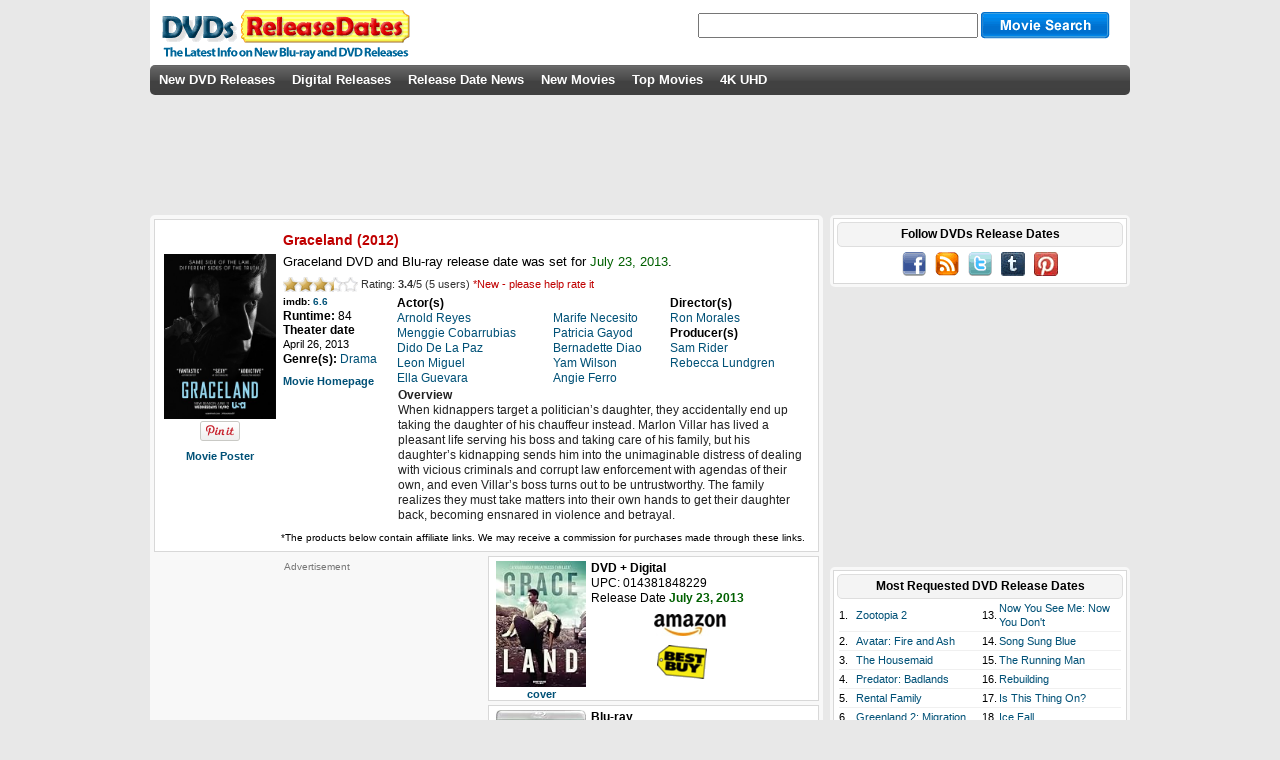

--- FILE ---
content_type: text/html; charset=UTF-8
request_url: https://www.dvdsreleasedates.com/movies/6304/Graceland-2012.html
body_size: 5920
content:
<!DOCTYPE html>
<html lang='en' prefix='og: http://ogp.me/ns# fb: http://www.facebook.com/2008/fbml/'>
<head>
<meta charset='utf-8'>
<script src="https://cmp.uniconsent.com/v2/stub.min.js"></script>
<script async src='https://cmp.uniconsent.com/v2/8a3edee636/cmp.js'></script>
<script type="text/javascript">
window.googletag = window.googletag || {};
window.googletag.cmd = window.googletag.cmd || [];
window.googletag.cmd.push(function () {
    window.googletag.pubads().enableAsyncRendering();
    window.googletag.pubads().disableInitialLoad();
});
(adsbygoogle = window.adsbygoogle || []).pauseAdRequests = 1;
</script>
<script>
__tcfapi("addEventListener", 2, function(tcData, success) {
    if (success && tcData.unicLoad  === true) {
        if(!window._initAds) {
            window._initAds = true;
            
			var script = document.createElement('script');
            script.async = true;
            script.src = '//dsh7ky7308k4b.cloudfront.net/publishers/dvdsreleasedatescom_new.min.js';
            document.head.appendChild(script);

             var script = document.createElement("script");
             script.async = true;
             script.src = "https://pagead2.googlesyndication.com/pagead/js/adsbygoogle.js";
             document.head.appendChild(script);
	     
            var script = document.createElement('script');
            script.async = true;
            script.src = '//btloader.com/tag?o=5184339635601408&upapi=true';
            document.head.appendChild(script);	     	
        }
    }
});
</script>
<title>Graceland DVD Release Date July 23, 2013</title>
<meta name="description" content="Get Graceland DVD and Blu-ray release date, movie poster and movie stats. When kidnappers target a politician&amp;#8217;s daughter, they accidentally end up taking the daughter of his chauffeur instead. Marlon Villar has lived a pleasant life serving his boss..."/>
<meta property="description" content="Get Graceland DVD and Blu-ray release date, movie poster and movie stats. When kidnappers target a politician&amp;#8217;s daughter, they accidentally end up taking the daughter of his chauffeur instead. Marlon Villar has lived a pleasant life serving his boss..."/>
<script src='//ajax.googleapis.com/ajax/libs/jquery/3.1.1/jquery.min.js'></script>
<meta property="og:title" content="Graceland DVD Release Date July 23, 2013" />
<meta property="og:description" content="Get Graceland DVD and Blu-ray release date, movie poster and movie stats. When kidnappers target a politician&amp;#8217;s daughter, they accidentally end up taking the daughter of his chauffeur instead. Marlon Villar has lived a pleasant life serving his boss..." />
<meta property="og:site_name" content="DVDs Release Dates"/>
<meta property="og:locale" content="en_US"/>
<meta property='og:image' content='https://www.dvdsreleasedates.com/posters/300/G/Graceland-2013.jpg'/>
<meta property='og:type' content='movie' />
<link rel="image_src" href="https://www.dvdsreleasedates.com/posters/300/G/Graceland-2013.jpg" />
<meta property="fb:admins" content="100002289297271"/>
<meta property="fb:app_id" content="223113774368360"/>
<meta property="fb:pages"  content="216785925005624"/>
<link rel="stylesheet" type="text/css" href="https://www.dvdsreleasedates.com/styles/style.min.css" />
<script src="https://www.dvdsreleasedates.com/js/script.min.js"></script>
<link rel="apple-touch-icon" href="https://www.dvdsreleasedates.com/images/touch-icon-iphone.png" />
<link rel="apple-touch-icon" sizes="72x72" href="https://www.dvdsreleasedates.com/images/touch-icon-ipad.png" />
<link rel="apple-touch-icon" sizes="144x144" href="https://www.dvdsreleasedates.com/images/touch-icon-iphone4.png" />
<link rel="apple-touch-icon" sizes="120x120" href="https://www.dvdsreleasedates.com/images/apple-touch-icon-120x120.png" />
<link rel="apple-touch-icon" sizes="114x114" href="https://www.dvdsreleasedates.com/images/apple-touch-icon-114x114.png" />
<link rel='canonical' href='https://www.dvdsreleasedates.com/movies/6304/Graceland-2012.html'/>
<meta property="og:url" content="https://www.dvdsreleasedates.com/movies/6304/Graceland-2012.html"/>
<link rel='alternate' type='application/rss+xml' title='DVDs Release Dates RSS' href='https://feeds.feedburner.com/DVDsReleaseDates' />
<link rel='shortcut icon' href='https://www.dvdsreleasedates.com/favicon.ico' />
</head>
<body onload="setwatchlist();">
<div id='container'><div id='bodydiv'><div id='headerdiv'></div>
<div id='logo'><a href="/"><img class="sprite dvdsreleasedates" src="https://www.dvdsreleasedates.com/images/cleardot.gif" alt="new dvd releases" /></a></div><div id="search"><form action="/search/" name="search" method="post"><input class="searchimp" type="text" name="searchStr" maxlength="50" autocomplete="off" onkeydown="keyboardNav(event)" onkeyup="liveSearch(event, this.value)" />&nbsp;<input class='sprite searchbutton mid' id='subButton'  type='submit' value=''/><div id='livesearch'></div></form></div><div id='menu_bar'><ul>
<li><a  href='/'>New DVD Releases</a></li><li><a  href='/digital-releases/'>Digital Releases</a></li><li><a  href='/dvd-release-news/'>Release Date News</a></li><li><a  href='/new-movies-2026/#02'>New Movies</a></li><li><a  href='/top-movies/'>Top Movies</a></li><li><a  href='/4k-uhd-blu-rays/'>4K UHD</a></li></ul></div>
<div id='field'><div style="padding:15px 0 15px 0;width:728px;height:90px;text-align:center;"></div><div id="ad-header" style="position:absolute;top:110px;"><div style='margin: auto;' id='div-gpt-ad-dvdsreleasedatescom41698'></div></div><div id='leftcolumn'><div class='fieldtable-light' itemscope itemtype='https://schema.org/Movie'>
<div><table class='movietable' style='border-spacing:3px;'><tr><td class='center'><a href='https://www.dvdsreleasedates.com/movies/6304/Graceland-2012.html' itemprop='url'><img itemprop='image' class='movieimg' style='margin-top:25px;' src='/posters/300/G/Graceland-2013.jpg' alt='Graceland (2012) DVD Release Date'/></a><a id='pinit' target='_blank' href='//pinterest.com/pin/create/button/?url=https%3A%2F%2Fwww.dvdsreleasedates.com%2Fmovies%2F6304%2FGraceland-2012.html&amp;media=https%3A%2F%2Fwww.dvdsreleasedates.com%2Fposters%2F300%2FG%2FGraceland-2013.jpg&amp;description=Graceland'><img src='//assets.pinterest.com/images/pidgets/pin_it_button.png' alt='' /></a><br/><div class='smallspace'>&nbsp;</div><a class='mediumboldtext' href='https://www.dvdsreleasedates.com/posters/800/G/Graceland-2013-movie-poster.jpg' data-lightbox='potrait' title='Graceland'>Movie Poster</a></td><td style='width:100%;'><table style='border-spacing:2px;width:100%;'><tr><td colspan='2'><h1 class='future'><span style='display:block;width:350px;'><span itemprop='name'>Graceland</span> (2012) </span></h1><h2>Graceland DVD and Blu-ray release date was set for <span class='past '>July 23, 2013</span>.</h2></td></tr><tr><td colspan ='2' style='text-align:left;'><ul class='unit-rating vam'><li class="current-rating" id="current-rating" style="width:51px;"></li><li><a title='1 out of 5.' class='r1-unit' onclick='voteSelect(6304,1)' rel='nofollow'>1</a></li><li><a title='2 out of 5.' class='r2-unit' onclick='voteSelect(6304,2)' rel='nofollow'>2</a></li><li><a title='3 out of 5.' class='r3-unit' onclick='voteSelect(6304,3)' rel='nofollow'>3</a></li><li><a title='4 out of 5.' class='r4-unit' onclick='voteSelect(6304,4)' rel='nofollow'>4</a></li><li><a title='5 out of 5.' class='r5-unit' onclick='voteSelect(6304,5)' rel='nofollow'>5</a></li></ul><div id="vote"><span class="voted" itemtype="https://schema.org/AggregateRating" itemscope="" itemprop="aggregateRating"><meta itemprop="worstRating" content = "0" />&nbsp;Rating: <span class="bold" itemprop="ratingValue">3.4</span>/<span itemprop="bestRating">5</span>&nbsp;(<span itemprop="ratingCount">5 </span> users)</span>&nbsp;<span class="votemsg future">*New - please help rate it</span></div></td></tr><tr><td style='width:110px;'><span class='imdblink vam'>imdb: <a href='http://www.imdb.com/title/tt2131523/' target='_blank' rel='nofollow' itemprop='sameAs'>6.6</a></span><br/><span class='medlargeboldtext'>Runtime: </span><span class='medlargetext'>84</span><br/><span class='medlargeboldtext'>Theater date<br/></span><span class='mediumtext'>April 26, 2013</span><br/><span class='medlargeboldtext vam'>Genre(s): </span><a class='vam medlargetext' href='/genre/drama-movies'><span itemprop='genre'>Drama</span></a><br/><div class='smallspace'>&nbsp;</div><a class='mediumboldtext' href='http://gracelandmovie.com' rel='nofollow'>Movie Homepage</a><br/></td><td><table class="roles"><tr><td>
<span class='medlargeboldtext'>Actor(s)</span><br/>
<span class='medlargetext' itemprop='actor' itemscope itemtype='https://schema.org/Person'><a href='/people/57898/Arnold-Reyes' itemprop='url'><span itemprop='name'>Arnold Reyes</span></a></span><br/>
<span class='medlargetext' itemprop='actor' itemscope itemtype='https://schema.org/Person'><a href='/people/57899/Menggie-Cobarrubias' itemprop='url'><span itemprop='name'>Menggie Cobarrubias</span></a></span><br/>
<span class='medlargetext' itemprop='actor' itemscope itemtype='https://schema.org/Person'><a href='/people/57900/Dido-De-La-Paz' itemprop='url'><span itemprop='name'>Dido De La Paz</span></a></span><br/>
<span class='medlargetext' itemprop='actor' itemscope itemtype='https://schema.org/Person'><a href='/people/57901/Leon-Miguel' itemprop='url'><span itemprop='name'>Leon Miguel</span></a></span><br/>
<span class='medlargetext' itemprop='actor' itemscope itemtype='https://schema.org/Person'><a href='/people/85219/Ella-Guevara' itemprop='url'><span itemprop='name'>Ella Guevara</span></a></span><br/>
</td><td><br/><span class='medlargetext' itemprop='actor' itemscope itemtype='https://schema.org/Person'><a href='/people/85220/Marife-Necesito' itemprop='url'><span itemprop='name'>Marife Necesito</span></a></span><br/>
<span class='medlargetext' itemprop='actor' itemscope itemtype='https://schema.org/Person'><a href='/people/85221/Patricia-Gayod' itemprop='url'><span itemprop='name'>Patricia Gayod</span></a></span><br/>
<span class='medlargetext' itemprop='actor' itemscope itemtype='https://schema.org/Person'><a href='/people/85222/Bernadette-Diao' itemprop='url'><span itemprop='name'>Bernadette Diao</span></a></span><br/>
<span class='medlargetext' itemprop='actor' itemscope itemtype='https://schema.org/Person'><a href='/people/85223/Yam-Wilson' itemprop='url'><span itemprop='name'>Yam Wilson</span></a></span><br/>
<span class='medlargetext' itemprop='actor' itemscope itemtype='https://schema.org/Person'><a href='/people/85224/Angie-Ferro' itemprop='url'><span itemprop='name'>Angie Ferro</span></a></span><br/>
</td><td><span class='medlargeboldtext'>Director(s)</span><br/>
<span class='medlargetext' itemprop='director' itemscope itemtype='https://schema.org/Person'><a href='/people/57902/Ron-Morales' itemprop='url'><span itemprop='name'>Ron Morales</span></a></span><br/>
<span class='medlargeboldtext'>Producer(s)</span><br/>
<span class='medlargetext' itemprop='producer' itemscope itemtype='https://schema.org/Person'><a href='/people/100405/Sam-Rider' itemprop='url'><span itemprop='name'>Sam Rider</span></a></span><br/>
<span class='medlargetext' itemprop='producer' itemscope itemtype='https://schema.org/Person'><a href='/people/100404/Rebecca-Lundgren' itemprop='url'><span itemprop='name'>Rebecca Lundgren</span></a></span><br/>
</td></tr></table><div class='overview'><span class='medlargeboldtext'>Overview</span><br/><span itemprop='description'>When kidnappers target a politician&#8217;s daughter, they accidentally end up taking the daughter of his chauffeur instead. Marlon Villar has lived a pleasant life serving his boss and taking care of his family, but his daughter&#8217;s kidnapping sends him into the unimaginable distress of dealing with vicious criminals and corrupt law enforcement with agendas of their own, and even Villar&#8217;s boss turns out to be untrustworthy. The family realizes they must take matters into their own hands to get their daughter back, becoming ensnared in violence and betrayal.</span></div></td></tr></table></td></tr><tr><td></td><td style='font-size: 10px;'>*The products below contain affiliate links. We may receive a commission for purchases made through these links.</td></tr></table></div><div class='ad' id='ad-movie' style='float:left;padding:6px 19px 4px 15px;'>Advertisement<br/>
<!-- drd-movie-left -->
<ins class="adsbygoogle"
     style="display:inline-block;width:300px;height:250px"
     data-ad-client="ca-pub-7416452962118425"
     data-ad-slot="8039140324"></ins>
<script>
(adsbygoogle = window.adsbygoogle || []).push({});
</script></div><div class='disccell'><div class='disccellimg'><img class='w90' style='max-height:130px;' alt='' src='https://m.media-amazon.com/images/I/51JDFPe6HvL._SL160_.jpg'/><br/><a class='bold' href='/covers/graceland-dvd-cover-29.jpg' data-lightbox='014381848229' title='Graceland (+ Digital Copy)'>cover</a></div><div class='disccellinfo'><b>DVD + Digital</b><br/>UPC: 014381848229 <br/><span class='normal'> Release Date</span> <span class='past  bold'>July 23, 2013</span><br/><div class='smallbreak'></div><div class='divdiscvendor'><a href='https://www.amazon.com/dp/B00C6F609C?tag=dvdreleasedate-20&amp;linkCode=ogi&amp;th=1&amp;psc=1' target='_blank' rel='nofollow'><img src="https://www.dvdsreleasedates.com/images/amazon.jpg" alt=""/></a></div><br/><div class='divdiscvendor'><a href='https://api.bestbuy.com/click/-/21431848/pdp' target='_blank' rel='nofollow'>&nbsp;<img src="https://www.dvdsreleasedates.com/images/bestbuy.png" alt=""/></a></div><br/></div></div><div class='disccell'><div class='disccellimg'><img class='w90' style='max-height:130px;' alt='' src='https://m.media-amazon.com/images/I/51g8t+2DCUL._SL160_.jpg'/><br/><a class='bold' href='/covers/graceland-blu-ray-cover-58.jpg' data-lightbox='014381848458' title='Graceland'>cover</a></div><div class='disccellinfo'><b>Blu-ray</b><br/>UPC: 014381848458 <br/><span class='normal'> Release Date</span> <span class='past  bold'>July 23, 2013</span><br/><div class='smallbreak'></div><div class='divdiscvendor'><a href='https://www.amazon.com/dp/B00C6F605G?tag=dvdreleasedate-20&amp;linkCode=ogi&amp;th=1&amp;psc=1' target='_blank' rel='nofollow'><img src="https://www.dvdsreleasedates.com/images/amazon.jpg" alt=""/></a></div><br/></div></div><div class='clear'></div></div><div class='smallspace'>&nbsp;</div></div><div id='rightcolumn'><div class='outer-popular'><div class='inner-popular'><div class='round-header'><h3>Follow DVDs Release Dates</h3></div><div id='social' class='center'><a href='https://www.facebook.com/DVDsReleaseDates' target='_blank' rel='nofollow'><img class='sprite facebook' alt='' src='https://www.dvdsreleasedates.com/images/cleardot.gif'/></a>&nbsp;&nbsp;&nbsp;<a href='https://feeds.feedburner.com/DVDsReleaseDates' target='_blank' rel='nofollow'><img class='sprite rss' alt='' src='https://www.dvdsreleasedates.com/images/cleardot.gif'/></a>&nbsp;&nbsp;&nbsp;<a href='https://twitter.com/dvdsreleasedate' target='_blank' rel='nofollow'><img class='sprite twitter' alt='' src='https://www.dvdsreleasedates.com/images/cleardot.gif'/></a>&nbsp;&nbsp;&nbsp;<a href='https://dvdsreleasedates.tumblr.com/' target='_blank' rel='nofollow'><img class='sprite tumblr' alt='' src='https://www.dvdsreleasedates.com/images/cleardot.gif'/></a>&nbsp;&nbsp;&nbsp;<a href='https://www.pinterest.com/dvdsreleasedates/' target='_blank' rel='nofollow'><img class='sprite pinterest' alt='' src='https://www.dvdsreleasedates.com/images/cleardot.gif'/></a></div></div></div><div id='ad-sidebar' class='center' style='padding:15px 0px;'><div id='div-gpt-ad-dvdsreleasedatescom41782' style='height: 250px; width: 300px;'></div></div><div class='outer-popular'><div class='inner-popular'><div class='round-header'><h3>Most Requested DVD Release Dates</h3></div><div id='requested'><table><tr><td>1.</td><td class='w50'><a href='/movies/11987/zootopia-2'>Zootopia 2</a></td><td>13.</td><td class='w50'><a href='/movies/8336/now-you-see-me-now-you-dont'>Now You See Me: Now You Don&#039;t</a></td></tr><tr><td colspan='4' class='popular-separator'></td></tr><tr><td>2.</td><td class='w50'><a href='/movies/5887/Avatar-Fire-and-Ash-2025.html'>Avatar: Fire and Ash</a></td><td>14.</td><td class='w50'><a href='/movies/12545/song-sung-blue'>Song Sung Blue</a></td></tr><tr><td colspan='4' class='popular-separator'></td></tr><tr><td>3.</td><td class='w50'><a href='/movies/12377/the-housemaid'>The Housemaid</a></td><td>15.</td><td class='w50'><a href='/movies/12151/the-running-man'>The Running Man</a></td></tr><tr><td colspan='4' class='popular-separator'></td></tr><tr><td>4.</td><td class='w50'><a href='/movies/12150/predator-badlands'>Predator: Badlands</a></td><td>16.</td><td class='w50'><a href='/movies/12634/rebuilding'>Rebuilding</a></td></tr><tr><td colspan='4' class='popular-separator'></td></tr><tr><td>5.</td><td class='w50'><a href='/movies/12618/rental-family'>Rental Family</a></td><td>17.</td><td class='w50'><a href='/movies/12317/is-this-thing-on?'>Is This Thing On?</a></td></tr><tr><td colspan='4' class='popular-separator'></td></tr><tr><td>6.</td><td class='w50'><a href='/movies/12314/greenland-2-migration'>Greenland 2: Migration</a></td><td>18.</td><td class='w50'><a href='/movies/12572/ice-fall'>Ice Fall</a></td></tr><tr><td colspan='4' class='popular-separator'></td></tr><tr><td>7.</td><td class='w50'><a href='/movies/12310/anaconda'>Anaconda</a></td><td>19.</td><td class='w50'><a href='/movies/12551/demon-slayer-kimetsu-no-yaiba-infinity-castle'>Demon Slayer: Kimetsu no Yaiba - Infinity Castle</a></td></tr><tr><td colspan='4' class='popular-separator'></td></tr><tr><td>8.</td><td class='w50'><a href='/movies/12152/marty-supreme'>Marty Supreme</a></td><td>20.</td><td class='w50'><a href='/movies/12619/blue-moon'>Blue Moon</a></td></tr><tr><td colspan='4' class='popular-separator'></td></tr><tr><td>9.</td><td class='w50'><a href='/movies/12202/the-spongebob-movie-search-for-squarepants'>The SpongeBob Movie: Search for SquarePants</a></td><td>21.</td><td class='w50'><a href='/movies/12579/afterburn'>Afterburn</a></td></tr><tr><td colspan='4' class='popular-separator'></td></tr><tr><td>10.</td><td class='w50'><a href='/movies/12148/wicked-for-good'>Wicked: For Good</a></td><td>22.</td><td class='w50'><a href='/movies/12153/five-nights-at-freddys-2'>Five Nights at Freddy&#039;s 2</a></td></tr><tr><td colspan='4' class='popular-separator'></td></tr><tr><td>11.</td><td class='w50'><a href='/movies/12630/dust-bunny'>Dust Bunny</a></td><td>23.</td><td class='w50'><a href='/movies/12416/28-years-later-the-bone-temple'>28 Years Later: The Bone Temple</a></td></tr><tr><td colspan='4' class='popular-separator'></td></tr><tr><td>12.</td><td class='w50'><a href='/movies/11891/one-battle-after-another'>One Battle After Another</a></td><td>24.</td><td class='w50'><a href='/movies/11918/bugonia'>Bugonia</a></td></tr></table></div>
</div></div><div class='outer-popular'><div class='inner-popular'><div class='round-header'><h3>DVDs by Genre</h3></div><div class='genrelist'><table><tr><td class='w33'><a href='/genre/action-movies'>Action</a></td><td class='w33'><a href='/genre/family-movies'>Family</a></td><td class='w33'><a href='/genre/romantic-comedy-movies'>Romantic Comedy</a></td></tr><tr><td colspan='3' class='popular-separator'></td></tr><tr><td class='w33'><a href='/genre/adventure-movies'>Adventure</a></td><td class='w33'><a href='/genre/fantasy-movies'>Fantasy</a></td><td class='w33'><a href='/genre/science-fiction-movies'>Science Fiction</a></td></tr><tr><td colspan='3' class='popular-separator'></td></tr><tr><td class='w33'><a href='/genre/animation-movies'>Animation</a></td><td class='w33'><a href='/genre/history-movies'>History</a></td><td class='w33'><a href='/genre/thriller-movies'>Thriller</a></td></tr><tr><td colspan='3' class='popular-separator'></td></tr><tr><td class='w33'><a href='/genre/comedy-movies'>Comedy</a></td><td class='w33'><a href='/genre/horror-movies'>Horror</a></td><td class='w33'><a href='/genre/war-movies'>War</a></td></tr><tr><td colspan='3' class='popular-separator'></td></tr><tr><td class='w33'><a href='/genre/crime-movies'>Crime</a></td><td class='w33'><a href='/genre/music-movies'>Music</a></td><td class='w33'><a href='/genre/western-movies'>Western</a></td></tr><tr><td colspan='3' class='popular-separator'></td></tr><tr><td class='w33'><a href='/genre/documentary-movies'>Documentary</a></td><td class='w33'><a href='/genre/mystery-movies'>Mystery</a></td><td class='w33'></td></tr><tr><td colspan='3' class='popular-separator'></td></tr><tr><td class='w33'><a href='/genre/drama-movies'>Drama</a></td><td class='w33'><a href='/genre/romance-movies'>Romance</a></td><td class='w33'></td></tr><tr><td colspan='3' class='popular-separator'></td></tr></table></div>
<div class='round-header'><h3>New Movies by Year</h3></div><div class='genrelist'><table><tr>  <td class='w20 center'><a href='/new-movies-2026/'>2026</a></td><td class='w20 center'><a href='/new-movies-2027/'>2027</a></td><td class='w20 center'><a href='/new-movies-2028/'>2028</a></td><td class='w20 center'><a href='/new-movies-2029/'>2029</a></td><td class='w20 center'><a href='/new-movies-2030/'>2030</a></td></tr></table></div></div></div>
<div id="sticky-anchor"></div><div id="sticky" style="padding:5px 0px;width:300px;height:250px;"><div id='div-gpt-ad-1473932922272-0' style='height: 250px; width: 300px;'></div></div></div><div style='clear:both;'></div><div id="ad-footer" style="padding:15px 0 15px 0;text-align:center;"><div id='div-gpt-ad-dvdsreleasedatescom41783'></div></div></div></div></div><div id='footer'><div id='footermargin'><div id='tmdb'><br/><a href='/disclaimer/'>Disclaimer</a> | <a href='/privacy-policy/'>Privacy Policy</a> | Copyright (c) 2026 www.dvdsreleasedates.com<script>
(function waitGEO() {
    var readyGEO;
    if (window['UnicI'] && window['UnicI'].geo && window['UnicI'].geo !== '-' ) {
        readyGEO = true;
        console.log(window['UnicI'].geo);
        if (window['UnicI'].geo === 'EU') {
            if(document.getElementById("unic-gdpr")) {
              document.getElementById("unic-gdpr").style.display = 'inline';
            }
        }
        if (window['UnicI'].geo === 'CA') {
            if(document.getElementById("unic-ccpa")) {
              document.getElementById("unic-ccpa").style.display = 'inline';
            }
        }
    }
    if (!readyGEO) {
        setTimeout(waitGEO, 200);
    }
})();
</script>
<a id='unic-gdpr' onclick='__tcfapi("openunic");return false;' style='display:none;cursor:pointer;'>Change Ad Consent</a>
<a id='unic-ccpa' onclick="window.__uspapi('openunic')" style='display:none;cursor:pointer;'>Do not sell my data</a>
</div></div></body>
</html>
<!-- DC 23:04-->

--- FILE ---
content_type: text/html; charset=utf-8
request_url: https://www.google.com/recaptcha/api2/aframe
body_size: 271
content:
<!DOCTYPE HTML><html><head><meta http-equiv="content-type" content="text/html; charset=UTF-8"></head><body><script nonce="Rwdhe44E5j3wYkjBDQXGJA">/** Anti-fraud and anti-abuse applications only. See google.com/recaptcha */ try{var clients={'sodar':'https://pagead2.googlesyndication.com/pagead/sodar?'};window.addEventListener("message",function(a){try{if(a.source===window.parent){var b=JSON.parse(a.data);var c=clients[b['id']];if(c){var d=document.createElement('img');d.src=c+b['params']+'&rc='+(localStorage.getItem("rc::a")?sessionStorage.getItem("rc::b"):"");window.document.body.appendChild(d);sessionStorage.setItem("rc::e",parseInt(sessionStorage.getItem("rc::e")||0)+1);localStorage.setItem("rc::h",'1768691048505');}}}catch(b){}});window.parent.postMessage("_grecaptcha_ready", "*");}catch(b){}</script></body></html>

--- FILE ---
content_type: text/html
request_url: https://u.openx.net/w/1.0/cm?cc=1&id=891039ac-a916-42bb-a651-4be9e3b201da&ph=a3aece0c-9e80-4316-8deb-faf804779bd1&gdpr=0&gdpr_consent=&gpp=DBAA&gpp_sid=-1&r=https%3A%2F%2Fpbs-us-east.ay.delivery%2Fsetuid%3Fbidder%3Dopenx%26gdpr%3D0%26gdpr_consent%3D%26gpp%3DDBAA%26gpp_sid%3D-1%26f%3Db%26uid%3D%7BOPENX_ID%7D
body_size: 127
content:
<html>
<head><title>Pixels</title></head>
<body>

<img src="https://pbs-us-east.ay.delivery/setuid?bidder=openx&gdpr=0&gdpr_consent=&gpp=DBAA&gpp_sid=-1&f=b&uid=c80f972f-5fc7-4e94-9d39-c477c3cee245"><img src="https://cm.g.doubleclick.net/pixel?google_nid=openx&google_cm&google_sc&gpp=DBAA&gpp_sid=-1"><img src="https://cm.g.doubleclick.net/pixel?google_nid=openx&google_hm=ZGRiZWNiMmEtMmYyZi0yM2Q5LWUzNTUtNWVkYjg4NzdlZWE4&gpp=DBAA&gpp_sid=-1"><img src="https://match.adsrvr.org/track/cmf/openx?oxid=f1d118e0-e658-7d7d-f6b5-0462429520c8&gdpr=0&gpp=DBAA&gpp_sid=-1"><img src="https://ups.analytics.yahoo.com/ups/58934/cms?gpp=DBAA&gpp_sid=-1"><img src="https://ad.turn.com/r/cs?pid=9&gdpr=0&gpp=DBAA&gpp_sid=-1"><img src="https://tr.blismedia.com/v1/api/sync/openx?gpp=DBAA&gpp_sid=-1">

</body>
</html>


--- FILE ---
content_type: text/plain
request_url: https://rtb.openx.net/openrtbb/prebidjs
body_size: -86
content:
{"id":"4d6211dc-95e0-43dd-81bf-8826b35ff506","nbr":0}